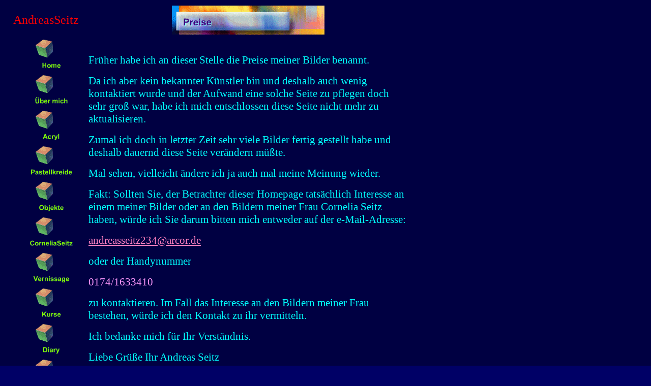

--- FILE ---
content_type: text/html
request_url: http://andreas-seitz.eu/Preise.html
body_size: 10714
content:
<html>

<head>
<title>Kein Titel</title>
<meta name="GENERATOR" content="Namo WebEditor v6.0">
<meta http-equiv="content-type" content="text/html; charset=iso-8859-1">
<meta name="namo-theme" content="Theme\Abstract\Rainbow">
<style><!--
body { background-color:#000066; color:silver; font-family:Arial; }
h1 { color:#8080FF; font-family:Arial; font-size:12; }
h2 { color:#C886FD; font-family:Arial; font-size:12; }
p.namo-list { color:#4886F9; font-family:Arial; font-size:12; }
p.namo-sublist { color:#FF8040; font-family:Arial; font-size:10; }
table.namo-table { border-left-color:#95FFBA; border-top-color:#95FFBA; border-right-color:#8080FF; border-bottom-color:#8080FF; }
table.namo-table td { border-left-color:#8080FF; border-top-color:#8080FF; border-right-color:#95FFBA; border-bottom-color:#95FFBA; }
table.namo-table th { background-color:#400080; border-left-color:#8080FF; border-top-color:#8080FF; border-right-color:#95FFBA; border-bottom-color:#95FFBA; }
span.namo-link, a:link { color:#FF80C0; text-decoration:underline; }
span.namo-visited, a:visited { color:#8000FF; text-decoration:underline; }
span.namo-active, a:active { color:aqua; text-decoration:underline; }
li.namo-list1 { list-style-image:url('nav/bullet1.gif'); }
li.namo-list2 { list-style-image:url('nav/bullet2.gif'); }
--></style>




















































<script language="JavaScript">
<!--
function na_change_img_src(name, nsdoc, rpath, preload)
{ 
  var img = eval((navigator.appName.indexOf('Netscape', 0) != -1) ? nsdoc+'.'+name : 'document.all.'+name);
  if (name == '')
    return;
  if (img) {
    img.altsrc = img.src;
    img.src    = rpath;
  } 
}

function na_restore_img_src(name, nsdoc)
{
  var img = eval((navigator.appName.indexOf('Netscape', 0) != -1) ? nsdoc+'.'+name : 'document.all.'+name);
  if (name == '')
    return;
  if (img && img.altsrc) {
    img.src    = img.altsrc;
    img.altsrc = null;
  } 
}

// --></script>

</head>

<body background="images/nth_theme_abstract_rainbow_bg.gif">
<table class="namo-sublist" border="0" width="797">
    <tr>
        <td width="159">

            <p class="namo-sublist" align="center"><font size="5" face="AR BLANCA" color="red">AndreasSeitz</font></p>
        </td>
        <td width="628"><font size="5"><!--NAMO_NAVBAR_START B H C       -1 1 6 8 7 4 -->
<div align="center">
<img src="nav/nav_1_preise_bhb.gif" name="nav_Preise_BH0" 
border="0" class="namo-banner" alt="Preise" align="texttop"></div>
<!--NAMO_NAVBAR_END--></font></td>
    </tr>
    <tr>
        <td width="159" valign="top"><!--NAMO_NAVBAR_START A V C h     2 3 2 4 3 4 -->
<div align="center">
<a href="index.html"  
onmouseover="na_change_img_src('nav_Preise_AV0', 'document', 'nav/nav_3_index_btn_homer.gif', true);"
onmouseout="na_restore_img_src('nav_Preise_AV0', 'document');"><img src="nav/nav_3_index_btn_home.gif" name="nav_Preise_AV0" 
border="0" class="namo-button1" alt="Home" align="texttop"></a>&nbsp;<br>
<a href="profile.html"  
onmouseover="na_change_img_src('nav_Preise_AV1', 'document', 'nav/nav_3_profile_avr.gif', true);"
onmouseout="na_restore_img_src('nav_Preise_AV1', 'document');"><img src="nav/nav_3_profile_av.gif" name="nav_Preise_AV1" 
border="0" class="namo-button1" alt="Über mich" align="texttop"></a>&nbsp;<br>
<a href="favorite.html"  
onmouseover="na_change_img_src('nav_Preise_AV2', 'document', 'nav/nav_3_favorite_avr.gif', true);"
onmouseout="na_restore_img_src('nav_Preise_AV2', 'document');"><img src="nav/nav_3_favorite_av.gif" name="nav_Preise_AV2" 
border="0" class="namo-button1" alt="Acryl" align="texttop"></a>&nbsp;<br>
<a href="photo.html"  
onmouseover="na_change_img_src('nav_Preise_AV3', 'document', 'nav/nav_3_photo_avr.gif', true);"
onmouseout="na_restore_img_src('nav_Preise_AV3', 'document');"><img src="nav/nav_3_photo_av.gif" name="nav_Preise_AV3" 
border="0" class="namo-button1" alt="Pastellkreide" align="texttop"></a>&nbsp;<br>
<a href="Objekte.html"  
onmouseover="na_change_img_src('nav_Preise_AV4', 'document', 'nav/nav_3_objekte_avr.gif', true);"
onmouseout="na_restore_img_src('nav_Preise_AV4', 'document');"><img src="nav/nav_3_objekte_av.gif" name="nav_Preise_AV4" 
border="0" class="namo-button1" alt="Objekte" align="texttop"></a>&nbsp;<br>
<a href="CorneliaSeitz.html"  
onmouseover="na_change_img_src('nav_Preise_AV5', 'document', 'nav/nav_3_corneliaseitz_avr.gif', true);"
onmouseout="na_restore_img_src('nav_Preise_AV5', 'document');"><img src="nav/nav_3_corneliaseitz_av.gif" name="nav_Preise_AV5" 
border="0" class="namo-button1" alt="CorneliaSeitz" align="texttop"></a>&nbsp;<br>
<a href="Vernissage.html"  
onmouseover="na_change_img_src('nav_Preise_AV6', 'document', 'nav/nav_3_vernissage_avr.gif', true);"
onmouseout="na_restore_img_src('nav_Preise_AV6', 'document');"><img src="nav/nav_3_vernissage_av.gif" name="nav_Preise_AV6" 
border="0" class="namo-button1" alt="Vernissage" align="texttop"></a>&nbsp;<br>
<a href="Kurse.html"  
onmouseover="na_change_img_src('nav_Preise_AV7', 'document', 'nav/nav_3_kurse_avr.gif', true);"
onmouseout="na_restore_img_src('nav_Preise_AV7', 'document');"><img src="nav/nav_3_kurse_av.gif" name="nav_Preise_AV7" 
border="0" class="namo-button1" alt="Kurse" align="texttop"></a>&nbsp;<br>
<a href="Diary.html"  
onmouseover="na_change_img_src('nav_Preise_AV8', 'document', 'nav/nav_3_diary_avr.gif', true);"
onmouseout="na_restore_img_src('nav_Preise_AV8', 'document');"><img src="nav/nav_3_diary_av.gif" name="nav_Preise_AV8" 
border="0" class="namo-button1" alt="Diary" align="texttop"></a>&nbsp;<br>
<a href="Texte.html"  
onmouseover="na_change_img_src('nav_Preise_AV9', 'document', 'nav/nav_3_texte_avr.gif', true);"
onmouseout="na_restore_img_src('nav_Preise_AV9', 'document');"><img src="nav/nav_3_texte_av.gif" name="nav_Preise_AV9" 
border="0" class="namo-button1" alt="Texte" align="texttop"></a>&nbsp;<br>
<img src="nav/nav_3_preise_avh.gif" name="nav_Preise_AV10" 
border="0" class="namo-hibutton1" alt="Preise" align="texttop">&nbsp;<br>
<a href="links.html"  
onmouseover="na_change_img_src('nav_Preise_AV11', 'document', 'nav/nav_3_links_avr.gif', true);"
onmouseout="na_restore_img_src('nav_Preise_AV11', 'document');"><img src="nav/nav_3_links_av.gif" name="nav_Preise_AV11" 
border="0" class="namo-button1" alt="Links" align="texttop"></a>&nbsp;<br>
<a href="Kontakt_1.html"  
onmouseover="na_change_img_src('nav_Preise_AV12', 'document', 'nav/nav_3_kontakt_1_avr.gif', true);"
onmouseout="na_restore_img_src('nav_Preise_AV12', 'document');"><img src="nav/nav_3_kontakt_1_av.gif" name="nav_Preise_AV12" 
border="0" class="namo-button1" alt="Kontakt" align="texttop"></a>&nbsp;<br>
<a href="impressum.html"  
onmouseover="na_change_img_src('nav_Preise_AV13', 'document', 'nav/nav_3_impressum_avr.gif', true);"
onmouseout="na_restore_img_src('nav_Preise_AV13', 'document');"><img src="nav/nav_3_impressum_av.gif" name="nav_Preise_AV13" 
border="0" class="namo-button1" alt="Impressum" align="texttop"></a><a name="anchor_menu0">&nbsp;</a><br>
</div>
<!--NAMO_NAVBAR_END--><p align="center"><img src="P1150976.JPG" width="100" height="75" border="5"></p>
            <p align="center">&nbsp;</p>
        </td>
        <td width="628" valign="top">
            <p align="left">&nbsp;</p>
            <p align="left"><span style="font-size:16pt;"><font face="AR BLANCA" color="aqua">Früher habe ich an dieser Stelle die Preise meiner Bilder benannt.</font></span></p>
            <p align="left"><span style="font-size:16pt;"><font face="AR BLANCA" color="aqua">Da ich aber kein bekannter Künstler bin und deshalb auch wenig kontaktiert wurde und der Aufwand eine solche Seite zu pflegen doch sehr groß war, habe ich mich entschlossen diese Seite nicht mehr zu aktualisieren.</font></span></p>
            <p align="left"><span style="font-size:16pt;"><font face="AR BLANCA" color="aqua">Zumal ich doch in letzter Zeit sehr viele Bilder fertig gestellt habe und deshalb dauernd diese Seite verändern müßte. </font></span></p>
            <p align="left"><span style="font-size:16pt;"><font face="AR BLANCA" color="aqua">Mal sehen, vielleicht ändere ich ja auch mal meine Meinung wieder.</font></span></p>
            <p align="left"><span style="font-size:16pt;"><font face="AR BLANCA" color="aqua">Fakt: Sollten Sie, der Betrachter dieser Homepage tatsächlich Interesse an einem meiner Bilder oder an den Bildern meiner Frau Cornelia Seitz haben, würde ich Sie darum bitten mich entweder auf der e-Mail-Adresse:</font></span></p>
            <p align="left"><span style="font-size:16pt;"><font face="AR BLANCA" color="aqua"><a href="mailto:andreasseitz234@arcor.de">andreasseitz234@arcor.de</a></font></span></p>
            <p align="left"><span style="font-family:Arial; font-size:16pt;"><font face="AR BLANCA" color="aqua">oder der Handynummer</font></span></p>
            <p align="left"><span style="font-family:Arial; font-size:16pt;"><font face="AR BLANCA" color="#FF99FF">0174/1633410</font></span></p>
            <p align="left"><span style="font-family:Arial; font-size:16pt;"><font face="AR BLANCA" color="aqua">zu kontaktieren. Im Fall das Interesse an den Bildern meiner Frau bestehen, würde ich den Kontakt zu&nbsp;ihr vermitteln.</font></span></p>
            <p align="left"><span style="font-family:Arial; font-size:16pt;"><font face="AR BLANCA" color="aqua">Ich bedanke mich für Ihr Verständnis. </font></span></p>
            <p align="left"><span style="font-family:Arial; font-size:16pt;"><font face="AR BLANCA" color="aqua">Liebe Grüße Ihr Andreas Seitz</font></span></p>
            <p align="left">&nbsp;</p>
 
<!--NAMO_NAVBAR_START T h C h     0 3 6 8 7 4 -->
<div align="center">
[<a href="index.html"  onmouseover="" onmouseout="">Home</a>][<a href="profile.html"  onmouseover="" onmouseout="">Über mich</a>][<a href="favorite.html"  onmouseover="" onmouseout="">Acryl</a>][<a href="photo.html"  onmouseover="" onmouseout="">Pastellkreide</a>][<a href="Objekte.html"  onmouseover="" onmouseout="">Objekte</a>][<a href="CorneliaSeitz.html"  onmouseover="" onmouseout="">CorneliaSeitz</a>][<a href="Vernissage.html"  onmouseover="" onmouseout="">Vernissage</a>][<a href="Kurse.html"  onmouseover="" onmouseout="">Kurse</a>][<a href="Diary.html"  onmouseover="" onmouseout="">Diary</a>][<a href="Texte.html"  onmouseover="" onmouseout="">Texte</a>][Preise][<a href="links.html"  onmouseover="" onmouseout="">Links</a>][<a href="Kontakt_1.html"  onmouseover="" onmouseout="">Kontakt</a>][<a href="impressum.html"  onmouseover="" onmouseout="">Impressum</a>]</div>
<!--NAMO_NAVBAR_END--><p align="center">&nbsp;</p>
        </td>    </tr>
</table>
<div align="left">
    <p>&nbsp;</p>
</div>
</body>

</html>
